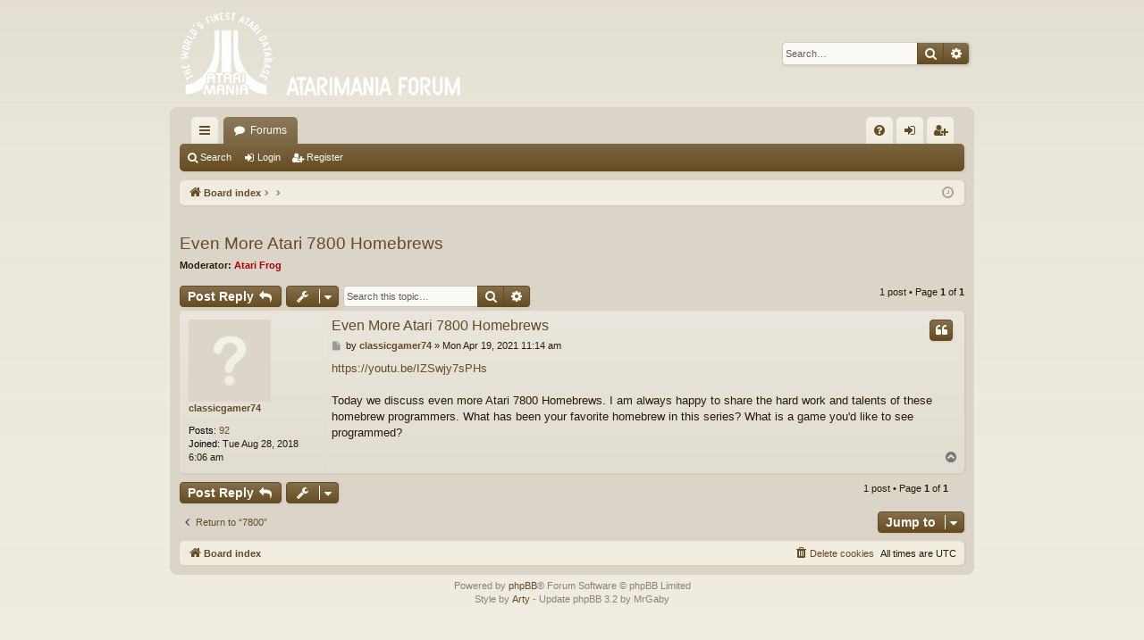

--- FILE ---
content_type: text/html; charset=UTF-8
request_url: http://forum.atarimania.com/viewtopic.php?f=7&t=18896&sid=7da2c92d3f4edb323a67410ccce4eda4
body_size: 4551
content:
<!DOCTYPE html>
<html dir="ltr" lang="en-gb">
<head>
<meta charset="utf-8" />
<meta http-equiv="X-UA-Compatible" content="IE=edge" />
<meta name="viewport" content="width=device-width, initial-scale=1" />

<title>Even More Atari 7800 Homebrews - Atarimania Forum</title>





	<link rel="canonical" href="http://forum.atarimania.com/viewtopic.php?t=18896">


<link href="./assets/css/font-awesome.min.css?assets_version=12" rel="stylesheet">
<link href="./styles/latte/theme/stylesheet.css?assets_version=12" rel="stylesheet">




<!--[if lte IE 9]>
	<link href="./styles/latte/theme/tweaks.css?assets_version=12" rel="stylesheet">
<![endif]-->





</head>
<body id="phpbb" class="nojs notouch section-viewtopic ltr " data-online-text="Online">


	<a id="top" class="top-anchor" accesskey="t"></a>
	<div id="page-header" class="page-width">
		<div class="headerbar" role="banner">
					<div class="inner">

			<div id="site-description" class="site-description">
				<a id="logo" class="logo" href="./index.php?sid=3faca552cafe74f9f2f0f853c7609306" title="Board index"><img src="./styles/latte/theme/images/logo.png" data-src-hd="./styles/latte/theme/images/logo_hd.png" alt="Atarimania Forum"/></a>
				<p class="sitename">Atarimania Forum</p>
				<p></p>
				<p class="skiplink"><a href="#start_here">Skip to content</a></p>
			</div>

															<div id="search-box" class="search-box search-header" role="search">
				<form action="./search.php?sid=3faca552cafe74f9f2f0f853c7609306" method="get" id="search">
				<fieldset>
					<input name="keywords" id="keywords" type="search" maxlength="128" title="Search for keywords" class="inputbox search tiny" size="20" value="" placeholder="Search…" />
					<button class="button button-search" type="submit" title="Search">
						<i class="icon fa-search fa-fw" aria-hidden="true"></i><span class="sr-only">Search</span>
					</button>
					<a href="./search.php?sid=3faca552cafe74f9f2f0f853c7609306" class="button button-search-end" title="Advanced search">
						<i class="icon fa-cog fa-fw" aria-hidden="true"></i><span class="sr-only">Advanced search</span>
					</a>
					<input type="hidden" name="sid" value="3faca552cafe74f9f2f0f853c7609306" />

				</fieldset>
				</form>
			</div>
									
			</div>
					</div>

</div>
<div id="wrap" class="page-width">
<div>

				


<div class="navbar tabbed not-static" role="navigation">
	<div class="inner page-width">
		<div class="nav-tabs" data-current-page="viewtopic">
			<ul class="leftside">
				<li id="quick-links" class="quick-links tab responsive-menu dropdown-container">
					<a href="#" class="nav-link dropdown-trigger">Quick links</a>
					<div class="dropdown">
						<div class="pointer"><div class="pointer-inner"></div></div>
						<ul class="dropdown-contents" role="menu">
								
			<li class="separator"></li>
													<li>
								<a href="./search.php?search_id=unanswered&amp;sid=3faca552cafe74f9f2f0f853c7609306" role="menuitem">
									<i class="icon fa-file-o fa-fw icon-gray" aria-hidden="true"></i><span>Unanswered topics</span>
								</a>
							</li>
							<li>
								<a href="./search.php?search_id=active_topics&amp;sid=3faca552cafe74f9f2f0f853c7609306" role="menuitem">
									<i class="icon fa-file-o fa-fw icon-blue" aria-hidden="true"></i><span>Active topics</span>
								</a>
							</li>
							<li class="separator"></li>
							<li>
								<a href="./search.php?sid=3faca552cafe74f9f2f0f853c7609306" role="menuitem">
									<i class="icon fa-search fa-fw" aria-hidden="true"></i><span>Search</span>
								</a>
							</li>	
	
													</ul>
					</div>
				</li>
												<li class="tab forums selected" data-responsive-class="small-icon icon-forums">
					<a class="nav-link" href="./index.php?sid=3faca552cafe74f9f2f0f853c7609306">Forums</a>
				</li>
											</ul>
			<ul class="rightside" role="menu">
								<li class="tab faq" data-select-match="faq" data-responsive-class="small-icon icon-faq">
					<a class="nav-link" href="/app.php/help/faq?sid=3faca552cafe74f9f2f0f853c7609306" rel="help" title="Frequently Asked Questions" role="menuitem">
						<i class="icon fa-question-circle fa-fw" aria-hidden="true"></i><span>FAQ</span>
					</a>
				</li>
																									<li class="tab login"  data-skip-responsive="true" data-select-match="login"><a class="nav-link" href="./ucp.php?mode=login&amp;redirect=viewtopic.php%3Ff%3D7%26t%3D18896&amp;sid=3faca552cafe74f9f2f0f853c7609306" title="Login" accesskey="x" role="menuitem">Login</a></li>
											<li class="tab register" data-skip-responsive="true" data-select-match="register"><a class="nav-link" href="./ucp.php?mode=register&amp;sid=3faca552cafe74f9f2f0f853c7609306" role="menuitem">Register</a></li>
																	</ul>
		</div>
	</div>
</div>

<div class="navbar secondary">
	<ul role="menubar">
											<li class="small-icon icon-search"><a href="./search.php?sid=3faca552cafe74f9f2f0f853c7609306">Search</a></li>
														<li class="small-icon icon-login"><a href="./ucp.php?mode=login&amp;redirect=viewtopic.php%3Ff%3D7%26t%3D18896&amp;sid=3faca552cafe74f9f2f0f853c7609306" title="Login">Login</a></li>
									<li class="small-icon icon-register"><a href="./ucp.php?mode=register&amp;sid=3faca552cafe74f9f2f0f853c7609306">Register</a></li>
									
			</ul>
</div>

	<div class="navbar">
	<ul id="nav-breadcrumbs" class="nav-breadcrumbs linklist navlinks" role="menubar">
						<li class="breadcrumbs">
									<span class="crumb" itemtype="http://data-vocabulary.org/Breadcrumb" itemscope=""><a href="./index.php?sid=3faca552cafe74f9f2f0f853c7609306" accesskey="h" data-navbar-reference="index" itemprop="url"><i class="icon fa-home fa-fw"></i><span itemprop="title">Board index</span></a></span>
											<span class="crumb"  itemtype="http://data-vocabulary.org/Breadcrumb" itemscope="" data-forum-id="26"><a href="" itemprop="url"><span itemprop="title"></span></a></span>
															<span class="crumb"  itemtype="http://data-vocabulary.org/Breadcrumb" itemscope="" data-forum-id="7"><a href="" itemprop="url"><span itemprop="title"></span></a></span>
												</li>
		
					<li class="rightside responsive-search">
				<a href="./search.php?sid=3faca552cafe74f9f2f0f853c7609306" title="View the advanced search options" role="menuitem">
					<i class="icon fa-search fa-fw" aria-hidden="true"></i><span class="sr-only">Search</span>
				</a>
			</li>
				<li class="rightside dropdown-container icon-only">
			<a href="#" class="dropdown-trigger time" title="It is currently Sun Feb 01, 2026 12:03 pm"><i class="fa fa-clock-o"></i></a>
			<div class="dropdown">
				<div class="pointer"><div class="pointer-inner"></div></div>
				<ul class="dropdown-contents">
					<li>It is currently Sun Feb 01, 2026 12:03 pm</li>
					<li>All times are <span title="UTC">UTC</span></li>
				</ul>
			</div>
		</li>
	</ul>
</div>

		</div>


	
	<a id="start_here" class="anchor"></a>
	<div id="page-body" class="page-body" role="main">
		
		
		
<h2 class="topic-title"><a href="./viewtopic.php?f=7&amp;t=18896&amp;sid=3faca552cafe74f9f2f0f853c7609306">Even More Atari 7800 Homebrews</a></h2>
<!-- NOTE: remove the style="display: none" when you want to have the forum description on the topic body -->
<div style="display: none !important;">General chat.<br /></div>
<p>
	<strong>Moderator:</strong> <a href="./memberlist.php?mode=viewprofile&amp;u=3&amp;sid=3faca552cafe74f9f2f0f853c7609306" style="color: #AA0000;" class="username-coloured">Atari Frog</a>
</p>


<div class="action-bar bar-top">
	
			<a href="./posting.php?mode=reply&amp;f=7&amp;t=18896&amp;sid=3faca552cafe74f9f2f0f853c7609306" class="button" title="Post a reply">
							<span>Post Reply</span> <i class="icon fa-reply fa-fw" aria-hidden="true"></i>
					</a>
	
			<div class="dropdown-container dropdown-button-control topic-tools">
		<span title="Topic tools" class="button button-secondary dropdown-trigger dropdown-select">
			<i class="icon fa-wrench fa-fw" aria-hidden="true"></i>
			<span class="caret"><i class="icon fa-sort-down fa-fw" aria-hidden="true"></i></span>
		</span>
		<div class="dropdown">
			<div class="pointer"><div class="pointer-inner"></div></div>
			<ul class="dropdown-contents">
																												<li>
					<a href="./viewtopic.php?f=7&amp;t=18896&amp;sid=3faca552cafe74f9f2f0f853c7609306&amp;view=print" title="Print view" accesskey="p">
						<i class="icon fa-print fa-fw" aria-hidden="true"></i><span>Print view</span>
					</a>
				</li>
											</ul>
		</div>
	</div>
	
			<div class="search-box" role="search">
			<form method="get" id="topic-search" action="./search.php?sid=3faca552cafe74f9f2f0f853c7609306">
			<fieldset>
				<input class="inputbox search tiny"  type="search" name="keywords" id="search_keywords" size="20" placeholder="Search this topic…" />
				<button class="button button-search" type="submit" title="Search">
					<i class="icon fa-search fa-fw" aria-hidden="true"></i><span class="sr-only">Search</span>
				</button>
				<a href="./search.php?sid=3faca552cafe74f9f2f0f853c7609306" class="button button-search-end" title="Advanced search">
					<i class="icon fa-cog fa-fw" aria-hidden="true"></i><span class="sr-only">Advanced search</span>
				</a>
				<input type="hidden" name="t" value="18896" />
<input type="hidden" name="sf" value="msgonly" />
<input type="hidden" name="sid" value="3faca552cafe74f9f2f0f853c7609306" />

			</fieldset>
			</form>
		</div>
	
			<div class="pagination">
			1 post
							&bull; Page <strong>1</strong> of <strong>1</strong>
					</div>
		</div>




			<div id="p35973" class="post has-profile bg2">
		<div class="inner">

		<dl class="postprofile" id="profile35973">
			<dt class="no-profile-rank no-avatar">
				<div class="avatar-container">
																			</div>
								<a href="./memberlist.php?mode=viewprofile&amp;u=2774&amp;sid=3faca552cafe74f9f2f0f853c7609306" class="username">classicgamer74</a>							</dt>

									
		<dd class="profile-posts"><strong>Posts:</strong> <a href="./search.php?author_id=2774&amp;sr=posts&amp;sid=3faca552cafe74f9f2f0f853c7609306">92</a></dd>		<dd class="profile-joined"><strong>Joined:</strong> Tue Aug 28, 2018 6:06 am</dd>		
		
						
						
		</dl>

		<div class="postbody">
						<div id="post_content35973">

						<h3 class="first"><a href="#p35973">Even More Atari 7800 Homebrews</a></h3>

													<ul class="post-buttons">
																																									<li>
							<a href="./posting.php?mode=quote&amp;f=7&amp;p=35973&amp;sid=3faca552cafe74f9f2f0f853c7609306" title="Reply with quote" class="button button-icon-only">
								<i class="icon fa-quote-left fa-fw" aria-hidden="true"></i><span class="sr-only">Quote</span>
							</a>
						</li>
														</ul>
							
						<p class="author">
									<a class="unread" href="./viewtopic.php?p=35973&amp;sid=3faca552cafe74f9f2f0f853c7609306#p35973" title="Post">
						<i class="icon fa-file fa-fw icon-lightgray icon-md" aria-hidden="true"></i><span class="sr-only">Post</span>
					</a>
								<span class="responsive-hide">by <strong><a href="./memberlist.php?mode=viewprofile&amp;u=2774&amp;sid=3faca552cafe74f9f2f0f853c7609306" class="username">classicgamer74</a></strong> &raquo; </span>Mon Apr 19, 2021 11:14 am
			</p>
			
			
			
			<div class="content"><a href="https://youtu.be/IZSwjy7sPHs" class="postlink">https://youtu.be/IZSwjy7sPHs</a><br>
<br>
Today we discuss even more Atari 7800 Homebrews.  I am always happy to share the hard work and talents of these homebrew programmers.  What has been your favorite homebrew in this series?  What is a game you'd like to see programmed?</div>

			
									
									
						</div>

		</div>

		</div>
				<div class="back2top">
						<a href="#top" class="top" title="Top">
				<i class="icon fa-chevron-circle-up fa-fw icon-gray" aria-hidden="true"></i>
				<span class="sr-only">Top</span>
			</a>
					</div>
			</div>

	

	<div class="action-bar bar-bottom">
	
			<a href="./posting.php?mode=reply&amp;f=7&amp;t=18896&amp;sid=3faca552cafe74f9f2f0f853c7609306" class="button" title="Post a reply">
							<span>Post Reply</span> <i class="icon fa-reply fa-fw" aria-hidden="true"></i>
					</a>
		
		<div class="dropdown-container dropdown-button-control topic-tools">
		<span title="Topic tools" class="button button-secondary dropdown-trigger dropdown-select">
			<i class="icon fa-wrench fa-fw" aria-hidden="true"></i>
			<span class="caret"><i class="icon fa-sort-down fa-fw" aria-hidden="true"></i></span>
		</span>
		<div class="dropdown">
			<div class="pointer"><div class="pointer-inner"></div></div>
			<ul class="dropdown-contents">
																												<li>
					<a href="./viewtopic.php?f=7&amp;t=18896&amp;sid=3faca552cafe74f9f2f0f853c7609306&amp;view=print" title="Print view" accesskey="p">
						<i class="icon fa-print fa-fw" aria-hidden="true"></i><span>Print view</span>
					</a>
				</li>
											</ul>
		</div>
	</div>

	
	
	
			<div class="pagination">
			1 post
							&bull; Page <strong>1</strong> of <strong>1</strong>
					</div>
	</div>


<div class="action-bar actions-jump">
		<p class="jumpbox-return">
		<a href="./viewforum.php?f=7&amp;sid=3faca552cafe74f9f2f0f853c7609306" class="left-box arrow-left" accesskey="r">
			<i class="icon fa-angle-left fa-fw icon-black" aria-hidden="true"></i><span>Return to “7800”</span>
		</a>
	</p>
	
		<div class="jumpbox dropdown-container dropdown-container-right dropdown-up dropdown-left dropdown-button-control" id="jumpbox">
			<span title="Jump to" class="button button-secondary dropdown-trigger dropdown-select">
				<span>Jump to</span>
				<span class="caret"><i class="icon fa-sort-down fa-fw" aria-hidden="true"></i></span>
			</span>
		<div class="dropdown">
			<div class="pointer"><div class="pointer-inner"></div></div>
			<ul class="dropdown-contents">
																				<li><a href="./viewforum.php?f=24&amp;sid=3faca552cafe74f9f2f0f853c7609306" class="jumpbox-cat-link"> <span> Atari 400/800/XL/XE/XEGS</span></a></li>																<li><a href="./viewforum.php?f=1&amp;sid=3faca552cafe74f9f2f0f853c7609306" class="jumpbox-sub-link"><span class="spacer"></span> <span>&#8627; &nbsp; BASE - Bewildering Atari Software Emporium</span></a></li>																<li><a href="./viewforum.php?f=2&amp;sid=3faca552cafe74f9f2f0f853c7609306" class="jumpbox-sub-link"><span class="spacer"></span> <span>&#8627; &nbsp; MIA</span></a></li>																<li><a href="./viewforum.php?f=5&amp;sid=3faca552cafe74f9f2f0f853c7609306" class="jumpbox-sub-link"><span class="spacer"></span> <span>&#8627; &nbsp; Rumor Mill</span></a></li>																<li><a href="./viewforum.php?f=6&amp;sid=3faca552cafe74f9f2f0f853c7609306" class="jumpbox-sub-link"><span class="spacer"></span> <span>&#8627; &nbsp; Sell / Buy / Trade</span></a></li>																<li><a href="./viewforum.php?f=16&amp;sid=3faca552cafe74f9f2f0f853c7609306" class="jumpbox-sub-link"><span class="spacer"></span> <span>&#8627; &nbsp; General Chat</span></a></li>																<li><a href="./viewforum.php?f=17&amp;sid=3faca552cafe74f9f2f0f853c7609306" class="jumpbox-sub-link"><span class="spacer"></span> <span>&#8627; &nbsp; Programming</span></a></li>																<li><a href="./viewforum.php?f=18&amp;sid=3faca552cafe74f9f2f0f853c7609306" class="jumpbox-sub-link"><span class="spacer"></span> <span>&#8627; &nbsp; New Releases / Homebrews</span></a></li>																<li><a href="./viewforum.php?f=20&amp;sid=3faca552cafe74f9f2f0f853c7609306" class="jumpbox-sub-link"><span class="spacer"></span> <span>&#8627; &nbsp; Rarity</span></a></li>																<li><a href="./viewforum.php?f=8&amp;sid=3faca552cafe74f9f2f0f853c7609306" class="jumpbox-cat-link"> <span> Atari ST</span></a></li>																<li><a href="./viewforum.php?f=31&amp;sid=3faca552cafe74f9f2f0f853c7609306" class="jumpbox-sub-link"><span class="spacer"></span> <span>&#8627; &nbsp; General Chat</span></a></li>																<li><a href="./viewforum.php?f=32&amp;sid=3faca552cafe74f9f2f0f853c7609306" class="jumpbox-sub-link"><span class="spacer"></span> <span>&#8627; &nbsp; Contributions</span></a></li>																<li><a href="./viewforum.php?f=33&amp;sid=3faca552cafe74f9f2f0f853c7609306" class="jumpbox-sub-link"><span class="spacer"></span><span class="spacer"></span> <span>&#8627; &nbsp; Games</span></a></li>																<li><a href="./viewforum.php?f=34&amp;sid=3faca552cafe74f9f2f0f853c7609306" class="jumpbox-sub-link"><span class="spacer"></span><span class="spacer"></span> <span>&#8627; &nbsp; Utilities</span></a></li>																<li><a href="./viewforum.php?f=35&amp;sid=3faca552cafe74f9f2f0f853c7609306" class="jumpbox-sub-link"><span class="spacer"></span><span class="spacer"></span> <span>&#8627; &nbsp; Demos</span></a></li>																<li><a href="./viewforum.php?f=36&amp;sid=3faca552cafe74f9f2f0f853c7609306" class="jumpbox-sub-link"><span class="spacer"></span> <span>&#8627; &nbsp; Database corrections</span></a></li>																<li><a href="./viewforum.php?f=43&amp;sid=3faca552cafe74f9f2f0f853c7609306" class="jumpbox-sub-link"><span class="spacer"></span><span class="spacer"></span> <span>&#8627; &nbsp; Games</span></a></li>																<li><a href="./viewforum.php?f=38&amp;sid=3faca552cafe74f9f2f0f853c7609306" class="jumpbox-sub-link"><span class="spacer"></span><span class="spacer"></span> <span>&#8627; &nbsp; Utilities</span></a></li>																<li><a href="./viewforum.php?f=39&amp;sid=3faca552cafe74f9f2f0f853c7609306" class="jumpbox-sub-link"><span class="spacer"></span><span class="spacer"></span> <span>&#8627; &nbsp; Demos</span></a></li>																<li><a href="./viewforum.php?f=40&amp;sid=3faca552cafe74f9f2f0f853c7609306" class="jumpbox-sub-link"><span class="spacer"></span> <span>&#8627; &nbsp; Requests</span></a></li>																<li><a href="./viewforum.php?f=41&amp;sid=3faca552cafe74f9f2f0f853c7609306" class="jumpbox-sub-link"><span class="spacer"></span> <span>&#8627; &nbsp; MIA</span></a></li>																<li><a href="./viewforum.php?f=42&amp;sid=3faca552cafe74f9f2f0f853c7609306" class="jumpbox-sub-link"><span class="spacer"></span> <span>&#8627; &nbsp; Buy / Sell / Trade</span></a></li>																<li><a href="./viewforum.php?f=26&amp;sid=3faca552cafe74f9f2f0f853c7609306" class="jumpbox-cat-link"> <span> Other Atari Systems</span></a></li>																<li><a href="./viewforum.php?f=4&amp;sid=3faca552cafe74f9f2f0f853c7609306" class="jumpbox-sub-link"><span class="spacer"></span> <span>&#8627; &nbsp; 2600</span></a></li>																<li><a href="./viewforum.php?f=7&amp;sid=3faca552cafe74f9f2f0f853c7609306" class="jumpbox-sub-link"><span class="spacer"></span> <span>&#8627; &nbsp; 7800</span></a></li>																<li><a href="./viewforum.php?f=9&amp;sid=3faca552cafe74f9f2f0f853c7609306" class="jumpbox-sub-link"><span class="spacer"></span> <span>&#8627; &nbsp; Lynx</span></a></li>																<li><a href="./viewforum.php?f=10&amp;sid=3faca552cafe74f9f2f0f853c7609306" class="jumpbox-sub-link"><span class="spacer"></span> <span>&#8627; &nbsp; Jaguar</span></a></li>																<li><a href="./viewforum.php?f=12&amp;sid=3faca552cafe74f9f2f0f853c7609306" class="jumpbox-sub-link"><span class="spacer"></span> <span>&#8627; &nbsp; 5200</span></a></li>																<li><a href="./viewforum.php?f=27&amp;sid=3faca552cafe74f9f2f0f853c7609306" class="jumpbox-cat-link"> <span> Site Comments</span></a></li>																<li><a href="./viewforum.php?f=3&amp;sid=3faca552cafe74f9f2f0f853c7609306" class="jumpbox-sub-link"><span class="spacer"></span> <span>&#8627; &nbsp; Updates</span></a></li>																<li><a href="./viewforum.php?f=28&amp;sid=3faca552cafe74f9f2f0f853c7609306" class="jumpbox-cat-link"> <span> Atarimania in French</span></a></li>																<li><a href="./viewforum.php?f=11&amp;sid=3faca552cafe74f9f2f0f853c7609306" class="jumpbox-sub-link"><span class="spacer"></span> <span>&#8627; &nbsp; Ici, on cause français...</span></a></li>																<li><a href="./viewforum.php?f=29&amp;sid=3faca552cafe74f9f2f0f853c7609306" class="jumpbox-cat-link"> <span> Atarimania in German</span></a></li>																<li><a href="./viewforum.php?f=15&amp;sid=3faca552cafe74f9f2f0f853c7609306" class="jumpbox-sub-link"><span class="spacer"></span> <span>&#8627; &nbsp; Für die deutschen Atari-Fans...</span></a></li>											</ul>
		</div>
	</div>

	</div>


			</div>


	<div class="navbar" role="navigation">
	<div class="inner">

	<ul id="nav-footer" class="nav-footer linklist" role="menubar">
		<li class="breadcrumbs">
									<span class="crumb"><a href="./index.php?sid=3faca552cafe74f9f2f0f853c7609306" data-navbar-reference="index"><i class="icon fa-home fa-fw" aria-hidden="true"></i><span>Board index</span></a></span>					</li>
		
				<li class="rightside">All times are <span title="UTC">UTC</span></li>
							<li class="rightside">
				<a href="./ucp.php?mode=delete_cookies&amp;sid=3faca552cafe74f9f2f0f853c7609306" data-ajax="true" data-refresh="true" role="menuitem">
					<i class="icon fa-trash fa-fw" aria-hidden="true"></i><span>Delete cookies</span>
				</a>
			</li>
														</ul>

	</div>
</div>
</div>

<div id="page-footer" class="page-width" role="contentinfo">
	
	<div class="copyright">
				Powered by <a href="https://www.phpbb.com/">phpBB</a>&reg; Forum Software &copy; phpBB Limited
		<br />Style by <a href="http://www.artodia.com/">Arty</a> - Update phpBB 3.2 by MrGaby
									</div>

	<div id="darkenwrapper" class="darkenwrapper" data-ajax-error-title="AJAX error" data-ajax-error-text="Something went wrong when processing your request." data-ajax-error-text-abort="User aborted request." data-ajax-error-text-timeout="Your request timed out; please try again." data-ajax-error-text-parsererror="Something went wrong with the request and the server returned an invalid reply.">
		<div id="darken" class="darken">&nbsp;</div>
	</div>

	<div id="phpbb_alert" class="phpbb_alert" data-l-err="Error" data-l-timeout-processing-req="Request timed out.">
		<a href="#" class="alert_close">
		</a>
		<h3 class="alert_title">&nbsp;</h3><p class="alert_text"></p>
	</div>
	<div id="phpbb_confirm" class="phpbb_alert">
		<a href="#" class="alert_close">
		</a>
		<div class="alert_text"></div>
	</div>
</div>


<div>
	<a id="bottom" class="anchor" accesskey="z"></a>
	</div>

<script type="text/javascript" src="./assets/javascript/jquery-3.4.1.min.js?assets_version=12"></script>
<script type="text/javascript" src="./assets/javascript/core.js?assets_version=12"></script>



<script src="./styles/latte/template/forum_fn.js?assets_version=12"></script>
<script src="./styles/latte/template/ajax.js?assets_version=12"></script>



</body>
</html>
